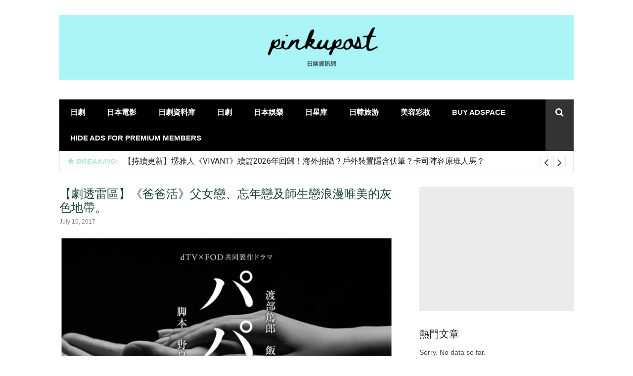

--- FILE ---
content_type: text/html; charset=utf-8
request_url: https://www.google.com/recaptcha/api2/aframe
body_size: 268
content:
<!DOCTYPE HTML><html><head><meta http-equiv="content-type" content="text/html; charset=UTF-8"></head><body><script nonce="jtji-dlZY5HR49wbG1q03Q">/** Anti-fraud and anti-abuse applications only. See google.com/recaptcha */ try{var clients={'sodar':'https://pagead2.googlesyndication.com/pagead/sodar?'};window.addEventListener("message",function(a){try{if(a.source===window.parent){var b=JSON.parse(a.data);var c=clients[b['id']];if(c){var d=document.createElement('img');d.src=c+b['params']+'&rc='+(localStorage.getItem("rc::a")?sessionStorage.getItem("rc::b"):"");window.document.body.appendChild(d);sessionStorage.setItem("rc::e",parseInt(sessionStorage.getItem("rc::e")||0)+1);localStorage.setItem("rc::h",'1769799806518');}}}catch(b){}});window.parent.postMessage("_grecaptcha_ready", "*");}catch(b){}</script></body></html>